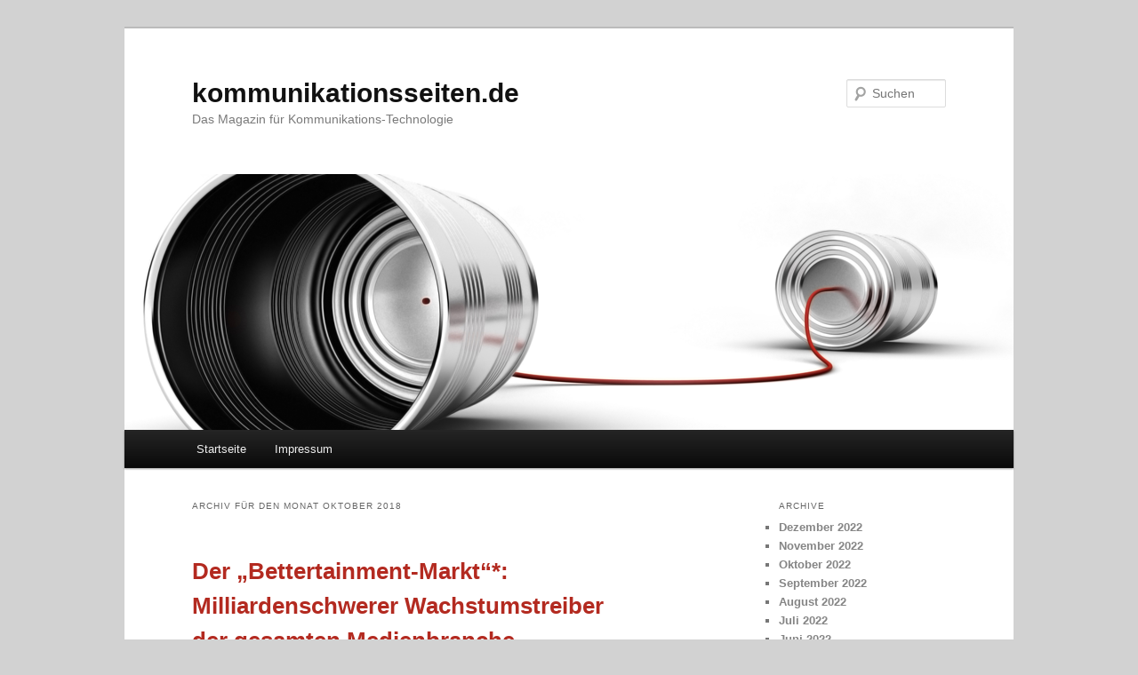

--- FILE ---
content_type: text/html; charset=UTF-8
request_url: http://www.kommunikationsseiten.de/2018/10/
body_size: 9116
content:
<!DOCTYPE html>
<!--[if IE 6]>
<html id="ie6" lang="de-DE" xmlns:fb="http://ogp.me/ns/fb#" xmlns:addthis="http://www.addthis.com/help/api-spec" >
<![endif]-->
<!--[if IE 7]>
<html id="ie7" lang="de-DE" xmlns:fb="http://ogp.me/ns/fb#" xmlns:addthis="http://www.addthis.com/help/api-spec" >
<![endif]-->
<!--[if IE 8]>
<html id="ie8" lang="de-DE" xmlns:fb="http://ogp.me/ns/fb#" xmlns:addthis="http://www.addthis.com/help/api-spec" >
<![endif]-->
<!--[if !(IE 6) | !(IE 7) | !(IE 8)  ]><!-->
<html lang="de-DE" xmlns:fb="http://ogp.me/ns/fb#" xmlns:addthis="http://www.addthis.com/help/api-spec" >
<!--<![endif]-->
<head>
<meta charset="UTF-8" />
<meta name="viewport" content="width=device-width" />
<title>Oktober | 2018 | kommunikationsseiten.de</title>
<link rel="profile" href="http://gmpg.org/xfn/11" />
<link rel="stylesheet" type="text/css" media="all" href="http://www.kommunikationsseiten.de/wp-content/themes/kommunikationsseiten/style.css" />
<link rel="pingback" href="http://www.kommunikationsseiten.de/xmlrpc.php" />
<!--[if lt IE 9]>
<script src="http://www.kommunikationsseiten.de/wp-content/themes/twentyeleven/js/html5.js" type="text/javascript"></script>
<![endif]-->
<link rel='dns-prefetch' href='//s.w.org' />
<link rel="alternate" type="application/rss+xml" title="kommunikationsseiten.de &raquo; Feed" href="http://www.kommunikationsseiten.de/feed/" />
<link rel="alternate" type="application/rss+xml" title="kommunikationsseiten.de &raquo; Kommentar-Feed" href="http://www.kommunikationsseiten.de/comments/feed/" />
		<script type="text/javascript">
			window._wpemojiSettings = {"baseUrl":"https:\/\/s.w.org\/images\/core\/emoji\/2.2.1\/72x72\/","ext":".png","svgUrl":"https:\/\/s.w.org\/images\/core\/emoji\/2.2.1\/svg\/","svgExt":".svg","source":{"concatemoji":"http:\/\/www.kommunikationsseiten.de\/wp-includes\/js\/wp-emoji-release.min.js?ver=4.7.5"}};
			!function(a,b,c){function d(a){var b,c,d,e,f=String.fromCharCode;if(!k||!k.fillText)return!1;switch(k.clearRect(0,0,j.width,j.height),k.textBaseline="top",k.font="600 32px Arial",a){case"flag":return k.fillText(f(55356,56826,55356,56819),0,0),!(j.toDataURL().length<3e3)&&(k.clearRect(0,0,j.width,j.height),k.fillText(f(55356,57331,65039,8205,55356,57096),0,0),b=j.toDataURL(),k.clearRect(0,0,j.width,j.height),k.fillText(f(55356,57331,55356,57096),0,0),c=j.toDataURL(),b!==c);case"emoji4":return k.fillText(f(55357,56425,55356,57341,8205,55357,56507),0,0),d=j.toDataURL(),k.clearRect(0,0,j.width,j.height),k.fillText(f(55357,56425,55356,57341,55357,56507),0,0),e=j.toDataURL(),d!==e}return!1}function e(a){var c=b.createElement("script");c.src=a,c.defer=c.type="text/javascript",b.getElementsByTagName("head")[0].appendChild(c)}var f,g,h,i,j=b.createElement("canvas"),k=j.getContext&&j.getContext("2d");for(i=Array("flag","emoji4"),c.supports={everything:!0,everythingExceptFlag:!0},h=0;h<i.length;h++)c.supports[i[h]]=d(i[h]),c.supports.everything=c.supports.everything&&c.supports[i[h]],"flag"!==i[h]&&(c.supports.everythingExceptFlag=c.supports.everythingExceptFlag&&c.supports[i[h]]);c.supports.everythingExceptFlag=c.supports.everythingExceptFlag&&!c.supports.flag,c.DOMReady=!1,c.readyCallback=function(){c.DOMReady=!0},c.supports.everything||(g=function(){c.readyCallback()},b.addEventListener?(b.addEventListener("DOMContentLoaded",g,!1),a.addEventListener("load",g,!1)):(a.attachEvent("onload",g),b.attachEvent("onreadystatechange",function(){"complete"===b.readyState&&c.readyCallback()})),f=c.source||{},f.concatemoji?e(f.concatemoji):f.wpemoji&&f.twemoji&&(e(f.twemoji),e(f.wpemoji)))}(window,document,window._wpemojiSettings);
		</script>
		<style type="text/css">
img.wp-smiley,
img.emoji {
	display: inline !important;
	border: none !important;
	box-shadow: none !important;
	height: 1em !important;
	width: 1em !important;
	margin: 0 .07em !important;
	vertical-align: -0.1em !important;
	background: none !important;
	padding: 0 !important;
}
</style>

        <style type="text/css">
        .entry img { max-width: 200px; }
        .addthis_.toolbox { margin: 0 0 20px 0; padding: 10px; text-align: right; border: 1px solid #ccc; border-width:1px 0; }

        ul.persons, ul.attachments { padding: 0 !important; }
        ul.persons li, ul.attachments li { list-style: none !important; }
        ul.persons { list-style: none; margin: 0; }
        ul.persons li { float: left; width: 200px; margin: 0 10px 10px 0; }
        ul.persons li ul { list-style: none; margin: 0; padding: 10px; height: 170px; border: 1px solid #ccc; background: #f0f0f0; }

        ul.attachments { list-style: none !important; margin: 0; }
        ul.attachments li { margin: 0 10px 10px 0; }
        ul.attachments li ul { list-style: none; margin: 0; padding: 10px;; }
        ul.attachments li ul .small { font-size: 10px; line-height: 15px; }

        .post .main-image .small { font-size: 10px; line-height: 15px; }

        .entry-title a { color: #1982d1 !important; }
        .entry-title a:hover { text-decoration: underline !important; }

        .pm_disclaimer { margin: 40px 0 0 0; color: #aaa; font-size: 11px; }
        .pm_intro { font-size: 13px; font-weight: bold; padding: 5px 10px; border: 1px solid #ccc; border-width: 1px 0; margin: 10px 0; }

        body.home .article div img { max-width: 300px !important; width:100%; }
        .entry div img { max-width: 1000px !important; width: 100%; }

        #wpadminbar .quicklinks .menupop ul { overflow: scroll; }

        .post-category, li.comments { display: none !important; }

        #comments { display: none; }

        #navigation ul.rss { display: none !important; }

        .socialtoolbar {
            background:#000;position:absolute;width:100%;height:23px;top:0;left:0;margin-bottom:10px;color:#fff;font-size:12px;padding-top:5px;
        }
        .socialtoolbar .rss-link {
            color:#fff;text-decoration:underline;background:url(/staticimages/rss.png) no-repeat right center;padding-right:25px;
        }
        .socialtoolbar .leftbar {
            float: left;
        }
        .socialtoolbar .rightbar {
            float: right;
        }

        .by-author { display: none !important; }

        </style><script type="text/javascript">
    var socialTickerTopic = "themen/kommunikation";
</script>
<script type='text/javascript' src='http://www.kommunikationsseiten.de/wp-includes/js/jquery/jquery.js?ver=1.12.4'></script>
<script type='text/javascript' src='http://www.kommunikationsseiten.de/wp-includes/js/jquery/jquery-migrate.min.js?ver=1.4.1'></script>
<script type='text/javascript' src='http://www.kommunikationsseiten.de/wp-content/plugins/google-analyticator/external-tracking.min.js?ver=6.5.0'></script>
<link rel='https://api.w.org/' href='http://www.kommunikationsseiten.de/wp-json/' />
<link rel="EditURI" type="application/rsd+xml" title="RSD" href="http://www.kommunikationsseiten.de/xmlrpc.php?rsd" />
<link rel="wlwmanifest" type="application/wlwmanifest+xml" href="http://www.kommunikationsseiten.de/wp-includes/wlwmanifest.xml" /> 
<meta name="generator" content="WordPress 4.7.5" />
<link rel="shortcut icon" href="/staticimages/favicon/kommunikationsseiten.de.ico" type="image/x-icon" /><!-- Google Analytics Tracking by Google Analyticator 6.5.0: http://www.videousermanuals.com/google-analyticator/ -->
<script type="text/javascript">
    var analyticsFileTypes = [''];
    var analyticsSnippet = 'enabled';
    var analyticsEventTracking = 'enabled';
</script>
<script type="text/javascript">
	var _gaq = _gaq || [];
  
	_gaq.push(['_setAccount', 'UA-25824569-4']);
    _gaq.push(['_addDevId', 'i9k95']); // Google Analyticator App ID with Google
	_gaq.push(['_gat._anonymizeIp']);
	_gaq.push(['_trackPageview']);

	(function() {
		var ga = document.createElement('script'); ga.type = 'text/javascript'; ga.async = true;
		                ga.src = ('https:' == document.location.protocol ? 'https://ssl' : 'http://www') + '.google-analytics.com/ga.js';
		                var s = document.getElementsByTagName('script')[0]; s.parentNode.insertBefore(ga, s);
	})();
</script>
</head>

<body class="archive date two-column right-sidebar">
<div id="page" class="hfeed">
	<header id="branding" role="banner">
			<hgroup>
				<h1 id="site-title"><span><a href="http://www.kommunikationsseiten.de/" title="kommunikationsseiten.de" rel="home">kommunikationsseiten.de</a></span></h1>
				<h2 id="site-description">Das Magazin für Kommunikations-Technologie</h2>
			</hgroup>

						<a href="http://www.kommunikationsseiten.de/">
									<img src="http://www.kommunikationsseiten.de/files/2011/09/kommunikation1.png" width="1000" height="288" alt="" />
							</a>
			
								<form method="get" id="searchform" action="http://www.kommunikationsseiten.de/">
		<label for="s" class="assistive-text">Suchen</label>
		<input type="text" class="field" name="s" id="s" placeholder="Suchen" />
		<input type="submit" class="submit" name="submit" id="searchsubmit" value="Suchen" />
	</form>
			
			<nav id="access" role="navigation">
				<h3 class="assistive-text">Hauptmenü</h3>
								<div class="skip-link"><a class="assistive-text" href="#content" title="Zum Inhalt wechseln">Zum Inhalt wechseln</a></div>
				<div class="skip-link"><a class="assistive-text" href="#secondary" title="Zum sekundären Inhalt wechseln">Zum sekundären Inhalt wechseln</a></div>
								<div class="menu"><ul>
<li ><a href="http://www.kommunikationsseiten.de/">Startseite</a></li><li class="page_item page-item-2"><a href="http://www.kommunikationsseiten.de/impressum/">Impressum</a></li>
</ul></div>
			</nav><!-- #access -->
	</header><!-- #branding -->


	<div id="main">

		<section id="primary">
			<div id="content" role="main">

			
				<header class="page-header">
					<h1 class="page-title">
													Archiv für den Monat <span>Oktober 2018</span>											</h1>
				</header>

						<nav id="nav-above">
			<h3 class="assistive-text">Artikelnavigation</h3>
			<div class="nav-previous"><a href="http://www.kommunikationsseiten.de/2018/10/page/2/" ><span class="meta-nav">&larr;</span> Ältere Beiträge</a></div>
			<div class="nav-next"></div>
		</nav><!-- #nav-above -->
	
								
					
	<article id="post-9082" class="post-9082 post type-post status-publish format-standard hentry category-allgemein">
		<header class="entry-header">
						<h1 class="entry-title"><a href="http://www.kommunikationsseiten.de/2018/10/29/der-bettertainment-markt-milliardenschwerer-wachstumstreiber-der-gesamten-medienbranche-9082/" title="Permalink zu Der &#8222;Bettertainment-Markt&#8220;*: Milliardenschwerer Wachstumstreiber der gesamten Medienbranche" rel="bookmark">Der &#8222;Bettertainment-Markt&#8220;*: Milliardenschwerer Wachstumstreiber der gesamten Medienbranche</a></h1>
			
						<div class="entry-meta">
				<span class="sep">Veröffentlicht am </span><a href="http://www.kommunikationsseiten.de/2018/10/29/der-bettertainment-markt-milliardenschwerer-wachstumstreiber-der-gesamten-medienbranche-9082/" title="14:10" rel="bookmark"><time class="entry-date" datetime="2018-10-29T14:10:10+00:00">29. Oktober 2018</time></a><span class="by-author"> <span class="sep"> von </span> <span class="author vcard"><a class="url fn n" href="http://www.kommunikationsseiten.de/author/" title="Zeige alle Beiträge von " rel="author"></a></span></span>			</div><!-- .entry-meta -->
			
					</header><!-- .entry-header -->

				<div class="entry-content">
			<h2 style="font-size:15px !important;">Hochkarätige Expertenrunde diskutierte auf den Medientagen München über die Voraussetzungen für eine moderne Regulierung und erfolgreiche Marktgestaltung / Medienverbote gefährden den Wachstumsmarkt: Rechtssichere Übergangslösung dringend notwendig!</h2>Unter „Bettertainment“* versteht man den Markt rund um Sportwetten, Casino/Poker und „Online-Lotterie“. Hier schlummert ein Milliardenmarkt, von dem insbesondere auch die Medienunternehmen in Deutschland in Form von Werbeeinnahmen profitieren könnten.... <a href="http://www.kommunikationsseiten.de/2018/10/29/der-bettertainment-markt-milliardenschwerer-wachstumstreiber-der-gesamten-medienbranche-9082/"><strong>weiterlesen  &rarr;</strong></a>					</div><!-- .entry-content -->
		
		<footer class="entry-meta">
												<span class="cat-links">
				<span class="entry-utility-prep entry-utility-prep-cat-links">Veröffentlicht unter</span> <a href="http://www.kommunikationsseiten.de/category/allgemein/" rel="category tag">Allgemein</a>			</span>
															
			
					</footer><!-- .entry-meta -->
	</article><!-- #post-9082 -->

				
					
	<article id="post-9080" class="post-9080 post type-post status-publish format-standard hentry category-allgemein">
		<header class="entry-header">
						<h1 class="entry-title"><a href="http://www.kommunikationsseiten.de/2018/10/25/eine-gewuerzmischung-der-besonderen-art-ip-basierte-tuerkommunikation-mit-sip-zusatzkling-9080/" title="Permalink zu Eine Gewürzmischung der besonderen Art: IP-basierte Türkommunikation mit SIP-Zusatzklingel" rel="bookmark">Eine Gewürzmischung der besonderen Art: IP-basierte Türkommunikation mit SIP-Zusatzklingel</a></h1>
			
						<div class="entry-meta">
				<span class="sep">Veröffentlicht am </span><a href="http://www.kommunikationsseiten.de/2018/10/25/eine-gewuerzmischung-der-besonderen-art-ip-basierte-tuerkommunikation-mit-sip-zusatzkling-9080/" title="09:10" rel="bookmark"><time class="entry-date" datetime="2018-10-25T09:10:11+00:00">25. Oktober 2018</time></a><span class="by-author"> <span class="sep"> von </span> <span class="author vcard"><a class="url fn n" href="http://www.kommunikationsseiten.de/author/" title="Zeige alle Beiträge von " rel="author"></a></span></span>			</div><!-- .entry-meta -->
			
					</header><!-- .entry-header -->

				<div class="entry-content">
			<h2 style="font-size:15px !important;">Ohne Gewürze schmeckt Essen fade / Ähnlich verhält es sich mit Türstationen ohne Zusatzklingel in großen Werkshallen und im Freigelände: Der Türruf ist oft zu leise</h2>Die Zukunft der Telefonie liegt im IP-Bereich. Analoge Telefonanschlüsse werden langsam abgeschaltet. Die Umstellung betrifft ebenfalls den Bereich der Türkommunikation. SIP-Türstationen sind die Lösung. Jedoch stehen diese vor neuen Herausforderungen.... <a href="http://www.kommunikationsseiten.de/2018/10/25/eine-gewuerzmischung-der-besonderen-art-ip-basierte-tuerkommunikation-mit-sip-zusatzkling-9080/"><strong>weiterlesen  &rarr;</strong></a>					</div><!-- .entry-content -->
		
		<footer class="entry-meta">
												<span class="cat-links">
				<span class="entry-utility-prep entry-utility-prep-cat-links">Veröffentlicht unter</span> <a href="http://www.kommunikationsseiten.de/category/allgemein/" rel="category tag">Allgemein</a>			</span>
															
			
					</footer><!-- .entry-meta -->
	</article><!-- #post-9080 -->

				
					
	<article id="post-9078" class="post-9078 post type-post status-publish format-standard hentry category-allgemein">
		<header class="entry-header">
						<h1 class="entry-title"><a href="http://www.kommunikationsseiten.de/2018/10/24/digitale-mitarbeiterportale-out-of-the-box-9078/" title="Permalink zu Digitale Mitarbeiterportale &#8222;Out of the BOX&#8220;" rel="bookmark">Digitale Mitarbeiterportale &#8222;Out of the BOX&#8220;</a></h1>
			
						<div class="entry-meta">
				<span class="sep">Veröffentlicht am </span><a href="http://www.kommunikationsseiten.de/2018/10/24/digitale-mitarbeiterportale-out-of-the-box-9078/" title="14:10" rel="bookmark"><time class="entry-date" datetime="2018-10-24T14:10:10+00:00">24. Oktober 2018</time></a><span class="by-author"> <span class="sep"> von </span> <span class="author vcard"><a class="url fn n" href="http://www.kommunikationsseiten.de/author/" title="Zeige alle Beiträge von " rel="author"></a></span></span>			</div><!-- .entry-meta -->
			
					</header><!-- .entry-header -->

				<div class="entry-content">
			<h2 style="font-size:15px !important;">Wissen teilen, Daten strukturieren, im Fluss kommunizieren mit der IntranetBOX</h2><div style="width: 100%; margin: 0 auto;" class="main-image"><img title="" src="http://www.kommunikationsseiten.de/wp-content/uploads/2018/10/1540383010-1009558attachment.attachment" alt="" /></div><br /><br />Im Zuge der Digitalisierung entscheiden sich mehr und mehr Unternehmen für die Einführung eines Mitarbeiterportals. Früher klassisch als ‚Intranet‘ bezeichnet, haben Mitarbeiterportale heute weit mehr Funktionen, als Informationen innerhalb des Unternehmens... <a href="http://www.kommunikationsseiten.de/2018/10/24/digitale-mitarbeiterportale-out-of-the-box-9078/"><strong>weiterlesen  &rarr;</strong></a>					</div><!-- .entry-content -->
		
		<footer class="entry-meta">
												<span class="cat-links">
				<span class="entry-utility-prep entry-utility-prep-cat-links">Veröffentlicht unter</span> <a href="http://www.kommunikationsseiten.de/category/allgemein/" rel="category tag">Allgemein</a>			</span>
															
			
					</footer><!-- .entry-meta -->
	</article><!-- #post-9078 -->

				
					
	<article id="post-9076" class="post-9076 post type-post status-publish format-standard hentry category-allgemein">
		<header class="entry-header">
						<h1 class="entry-title"><a href="http://www.kommunikationsseiten.de/2018/10/24/voice-assistants-gehoert-die-zukunft-9076/" title="Permalink zu &#8222;Voice Assistants gehört die Zukunft&#8220;" rel="bookmark">&#8222;Voice Assistants gehört die Zukunft&#8220;</a></h1>
			
						<div class="entry-meta">
				<span class="sep">Veröffentlicht am </span><a href="http://www.kommunikationsseiten.de/2018/10/24/voice-assistants-gehoert-die-zukunft-9076/" title="13:10" rel="bookmark"><time class="entry-date" datetime="2018-10-24T13:10:11+00:00">24. Oktober 2018</time></a><span class="by-author"> <span class="sep"> von </span> <span class="author vcard"><a class="url fn n" href="http://www.kommunikationsseiten.de/author/" title="Zeige alle Beiträge von " rel="author"></a></span></span>			</div><!-- .entry-meta -->
			
					</header><!-- .entry-header -->

				<div class="entry-content">
			<div style="width: 100%; margin: 0 auto;" class="main-image"><img title="" src="http://www.kommunikationsseiten.de/wp-content/uploads/2018/10/1540379412-1009518attachment.attachment" alt="" /></div><br /><br />Sprache ist wieder auf dem Vormarsch. Mit der Entwicklung von Voice Assistants wurden die Möglichkeiten von Tablet und Co. ins fast Endlose erweitert. Thorsten Höger, Geschäftsführer der Taimos GmbH, sieht in der Eingabeform die Zukunft: „Für Sprache... <a href="http://www.kommunikationsseiten.de/2018/10/24/voice-assistants-gehoert-die-zukunft-9076/"><strong>weiterlesen  &rarr;</strong></a>					</div><!-- .entry-content -->
		
		<footer class="entry-meta">
												<span class="cat-links">
				<span class="entry-utility-prep entry-utility-prep-cat-links">Veröffentlicht unter</span> <a href="http://www.kommunikationsseiten.de/category/allgemein/" rel="category tag">Allgemein</a>			</span>
															
			
					</footer><!-- .entry-meta -->
	</article><!-- #post-9076 -->

				
					
	<article id="post-9074" class="post-9074 post type-post status-publish format-standard hentry category-allgemein">
		<header class="entry-header">
						<h1 class="entry-title"><a href="http://www.kommunikationsseiten.de/2018/10/24/2-bilekjaeger-zukunftstag-9074/" title="Permalink zu 2. bilekjaeger Zukunftstag" rel="bookmark">2. bilekjaeger Zukunftstag</a></h1>
			
						<div class="entry-meta">
				<span class="sep">Veröffentlicht am </span><a href="http://www.kommunikationsseiten.de/2018/10/24/2-bilekjaeger-zukunftstag-9074/" title="13:10" rel="bookmark"><time class="entry-date" datetime="2018-10-24T13:10:11+00:00">24. Oktober 2018</time></a><span class="by-author"> <span class="sep"> von </span> <span class="author vcard"><a class="url fn n" href="http://www.kommunikationsseiten.de/author/" title="Zeige alle Beiträge von " rel="author"></a></span></span>			</div><!-- .entry-meta -->
			
					</header><!-- .entry-header -->

				<div class="entry-content">
			<div style="width: 100%; margin: 0 auto;" class="main-image"><img title="" src="http://www.kommunikationsseiten.de/wp-content/uploads/2018/10/1540379411-1009537attachment.attachment" alt="" /></div><br /><br />Die Zukunftswerkstatt von bilekjaeger veranstaltet am 14. November ihren zweiten Zukunftstag. Nach dem Erfolg des ersten Events wird die Reihe nun mit einer weiteren Ausgabe fortgeführt. Unter dem Motto „Die Zukunft ist schön” lädt der strategische Think... <a href="http://www.kommunikationsseiten.de/2018/10/24/2-bilekjaeger-zukunftstag-9074/"><strong>weiterlesen  &rarr;</strong></a>					</div><!-- .entry-content -->
		
		<footer class="entry-meta">
												<span class="cat-links">
				<span class="entry-utility-prep entry-utility-prep-cat-links">Veröffentlicht unter</span> <a href="http://www.kommunikationsseiten.de/category/allgemein/" rel="category tag">Allgemein</a>			</span>
															
			
					</footer><!-- .entry-meta -->
	</article><!-- #post-9074 -->

				
					
	<article id="post-9071" class="post-9071 post type-post status-publish format-standard hentry category-allgemein">
		<header class="entry-header">
						<h1 class="entry-title"><a href="http://www.kommunikationsseiten.de/2018/10/24/frequenzharmonisierung-bruessel-entscheidet-sich-fuer-die-sog-squeeze-option-zwecks-effiz-9071/" title="Permalink zu Frequenzharmonisierung: Brüssel entscheidet sich für die sog. &#8222;Squeeze Option&#8220; zwecks effizienterer Nutzung des RF-Spektrums im Frequenzbereich 870 &#8211; 876 MHz und 915 &#8211; 921 MHz" rel="bookmark">Frequenzharmonisierung: Brüssel entscheidet sich für die sog. &#8222;Squeeze Option&#8220; zwecks effizienterer Nutzung des RF-Spektrums im Frequenzbereich 870 &#8211; 876 MHz und 915 &#8211; 921 MHz</a></h1>
			
						<div class="entry-meta">
				<span class="sep">Veröffentlicht am </span><a href="http://www.kommunikationsseiten.de/2018/10/24/frequenzharmonisierung-bruessel-entscheidet-sich-fuer-die-sog-squeeze-option-zwecks-effiz-9071/" title="09:10" rel="bookmark"><time class="entry-date" datetime="2018-10-24T09:10:11+00:00">24. Oktober 2018</time></a><span class="by-author"> <span class="sep"> von </span> <span class="author vcard"><a class="url fn n" href="http://www.kommunikationsseiten.de/author/" title="Zeige alle Beiträge von " rel="author"></a></span></span>			</div><!-- .entry-meta -->
			
					</header><!-- .entry-header -->

				<div class="entry-content">
			<div style="width: 100%; margin: 0 auto;" class="main-image"><img title="" src="http://www.kommunikationsseiten.de/wp-content/uploads/2018/10/1540365011-1009347attachment.attachment" alt="" /></div><br /><br />Der Industrieverband AIM-D e.V. repräsentiert das globale Netzwerk der AutoID-Experten. Getreu dem Motto: „Identify – Sense – Locate“ kommen dabei folgende AutoID-Technologien zum Einsatz: ORM*, RFID*, NFC*, RTLS* und intelligente Sensoren; u.a. bei der... <a href="http://www.kommunikationsseiten.de/2018/10/24/frequenzharmonisierung-bruessel-entscheidet-sich-fuer-die-sog-squeeze-option-zwecks-effiz-9071/"><strong>weiterlesen  &rarr;</strong></a>					</div><!-- .entry-content -->
		
		<footer class="entry-meta">
												<span class="cat-links">
				<span class="entry-utility-prep entry-utility-prep-cat-links">Veröffentlicht unter</span> <a href="http://www.kommunikationsseiten.de/category/allgemein/" rel="category tag">Allgemein</a>			</span>
															
			
					</footer><!-- .entry-meta -->
	</article><!-- #post-9071 -->

				
					
	<article id="post-9069" class="post-9069 post type-post status-publish format-standard hentry category-allgemein">
		<header class="entry-header">
						<h1 class="entry-title"><a href="http://www.kommunikationsseiten.de/2018/10/23/zukunftvon-produkt-leistung-und-geschaeftsmodell-sichern-9069/" title="Permalink zu Zukunft von Produkt, Leistung  und Geschäftsmodell sichern!" rel="bookmark">Zukunft von Produkt, Leistung  und Geschäftsmodell sichern!</a></h1>
			
						<div class="entry-meta">
				<span class="sep">Veröffentlicht am </span><a href="http://www.kommunikationsseiten.de/2018/10/23/zukunftvon-produkt-leistung-und-geschaeftsmodell-sichern-9069/" title="19:10" rel="bookmark"><time class="entry-date" datetime="2018-10-23T19:10:10+00:00">23. Oktober 2018</time></a><span class="by-author"> <span class="sep"> von </span> <span class="author vcard"><a class="url fn n" href="http://www.kommunikationsseiten.de/author/" title="Zeige alle Beiträge von " rel="author"></a></span></span>			</div><!-- .entry-meta -->
			
					</header><!-- .entry-header -->

				<div class="entry-content">
			<h2 style="font-size:15px !important;">Bewährt & smart: Workshop mit Value Proposition Canvas, Business Model Canvas und RKW Digitalisierungs-Cockpit</h2><div style="width: 100%; margin: 0 auto;" class="main-image"><img title="" src="http://www.kommunikationsseiten.de/wp-content/uploads/2018/10/1540314610-1009326attachment.attachment" alt="" /></div><br /><br />Zukunft von Produkt, Leistung ?und Geschäftsmodell sichern!

„Wo kein Markt, da kein Geschäft“

Kundenwünsche und Kundenbedürfnisse haben sich in den letzten Jahren rasant entwickelt und verändern sich stetig weiter. Allgegenwärtig sind die Einflüsse... <a href="http://www.kommunikationsseiten.de/2018/10/23/zukunftvon-produkt-leistung-und-geschaeftsmodell-sichern-9069/"><strong>weiterlesen  &rarr;</strong></a>					</div><!-- .entry-content -->
		
		<footer class="entry-meta">
												<span class="cat-links">
				<span class="entry-utility-prep entry-utility-prep-cat-links">Veröffentlicht unter</span> <a href="http://www.kommunikationsseiten.de/category/allgemein/" rel="category tag">Allgemein</a>			</span>
															
			
					</footer><!-- .entry-meta -->
	</article><!-- #post-9069 -->

				
					
	<article id="post-9068" class="post-9068 post type-post status-publish format-standard hentry category-allgemein">
		<header class="entry-header">
						<h1 class="entry-title"><a href="http://www.kommunikationsseiten.de/2018/10/23/erfolgreicher-wandel-in-der-firmenkultur-dank-digitalisierung-9068/" title="Permalink zu Erfolgreicher Wandel in der Firmenkultur dank Digitalisierung" rel="bookmark">Erfolgreicher Wandel in der Firmenkultur dank Digitalisierung</a></h1>
			
						<div class="entry-meta">
				<span class="sep">Veröffentlicht am </span><a href="http://www.kommunikationsseiten.de/2018/10/23/erfolgreicher-wandel-in-der-firmenkultur-dank-digitalisierung-9068/" title="12:11" rel="bookmark"><time class="entry-date" datetime="2018-10-23T12:11:55+00:00">23. Oktober 2018</time></a><span class="by-author"> <span class="sep"> von </span> <span class="author vcard"><a class="url fn n" href="http://www.kommunikationsseiten.de/author/" title="Zeige alle Beiträge von " rel="author"></a></span></span>			</div><!-- .entry-meta -->
			
					</header><!-- .entry-header -->

				<div class="entry-content">
			 Kennen Sie die Fragen auch?  Sind wir schon in der Digitalisierung angekommen? Haben wir alles getan, damit wir den Anschluss nicht verpassen sprich besser ganz vorne mit dabei sind? Wo kommen unsere zukünftigen Wettbewerber her? Welche Technologien ben <a href="http://www.kommunikationsseiten.de/2018/10/23/erfolgreicher-wandel-in-der-firmenkultur-dank-digitalisierung-9068/"><strong>weiterlesen  &rarr;</strong></a>					</div><!-- .entry-content -->
		
		<footer class="entry-meta">
												<span class="cat-links">
				<span class="entry-utility-prep entry-utility-prep-cat-links">Veröffentlicht unter</span> <a href="http://www.kommunikationsseiten.de/category/allgemein/" rel="category tag">Allgemein</a>			</span>
															
			
					</footer><!-- .entry-meta -->
	</article><!-- #post-9068 -->

				
					
	<article id="post-9066" class="post-9066 post type-post status-publish format-standard hentry category-allgemein">
		<header class="entry-header">
						<h1 class="entry-title"><a href="http://www.kommunikationsseiten.de/2018/10/22/digitale-und-telefonische-kommunikation-bei-der-kundenbetreuung-meistern-seminaranbieter-9066/" title="Permalink zu Digitale und telefonische Kommunikation bei der Kundenbetreuung meistern &#8211; Seminaranbieter mit sicheren Terminen für Kundenservice Kurse im November" rel="bookmark">Digitale und telefonische Kommunikation bei der Kundenbetreuung meistern &#8211; Seminaranbieter mit sicheren Terminen für Kundenservice Kurse im November</a></h1>
			
						<div class="entry-meta">
				<span class="sep">Veröffentlicht am </span><a href="http://www.kommunikationsseiten.de/2018/10/22/digitale-und-telefonische-kommunikation-bei-der-kundenbetreuung-meistern-seminaranbieter-9066/" title="17:10" rel="bookmark"><time class="entry-date" datetime="2018-10-22T17:10:24+00:00">22. Oktober 2018</time></a><span class="by-author"> <span class="sep"> von </span> <span class="author vcard"><a class="url fn n" href="http://www.kommunikationsseiten.de/author/" title="Zeige alle Beiträge von " rel="author"></a></span></span>			</div><!-- .entry-meta -->
			
					</header><!-- .entry-header -->

				<div class="entry-content">
			<h2 style="font-size:15px !important;">Die Trainerinnen der Kompakttraining GmbH & Co. KG unterstützen mit dem Kundenservice Seminar und dem klassischem Telefontraining Tageskurs bei der effektiven Kommunikation mit den Kunden</h2><div style="width: 100%; margin: 0 auto;" class="main-image"><img title="" src="http://www.kommunikationsseiten.de/wp-content/uploads/2018/10/1540221024-0980544attachment.attachment" alt="" /></div><br /><br />Mit dem „Kundenservice Seminar: Digital und Telefon“ des Hamburger Weiterbildungsanbieters– vertiefen die Teilnehmer bei diesem Kurs am 07. und 08. November 2018 die grundlegenden Kenntnisse zu den Themen Kundenservice, Problemlösung und Beschwerdemanagement... <a href="http://www.kommunikationsseiten.de/2018/10/22/digitale-und-telefonische-kommunikation-bei-der-kundenbetreuung-meistern-seminaranbieter-9066/"><strong>weiterlesen  &rarr;</strong></a>					</div><!-- .entry-content -->
		
		<footer class="entry-meta">
												<span class="cat-links">
				<span class="entry-utility-prep entry-utility-prep-cat-links">Veröffentlicht unter</span> <a href="http://www.kommunikationsseiten.de/category/allgemein/" rel="category tag">Allgemein</a>			</span>
															
			
					</footer><!-- .entry-meta -->
	</article><!-- #post-9066 -->

				
					
	<article id="post-9064" class="post-9064 post type-post status-publish format-standard hentry category-allgemein">
		<header class="entry-header">
						<h1 class="entry-title"><a href="http://www.kommunikationsseiten.de/2018/10/22/bilstein-siekermann-ausgezeichnet-mit-dem-grossen-preis-des-mittelstandes-9064/" title="Permalink zu Bilstein &#038; Siekermann®: ausgezeichnet mit dem „Großen Preis des Mittelstandes“" rel="bookmark">Bilstein &#038; Siekermann®: ausgezeichnet mit dem „Großen Preis des Mittelstandes“</a></h1>
			
						<div class="entry-meta">
				<span class="sep">Veröffentlicht am </span><a href="http://www.kommunikationsseiten.de/2018/10/22/bilstein-siekermann-ausgezeichnet-mit-dem-grossen-preis-des-mittelstandes-9064/" title="12:10" rel="bookmark"><time class="entry-date" datetime="2018-10-22T12:10:09+00:00">22. Oktober 2018</time></a><span class="by-author"> <span class="sep"> von </span> <span class="author vcard"><a class="url fn n" href="http://www.kommunikationsseiten.de/author/" title="Zeige alle Beiträge von " rel="author"></a></span></span>			</div><!-- .entry-meta -->
			
					</header><!-- .entry-header -->

				<div class="entry-content">
			<div style="width: 100%; margin: 0 auto;" class="main-image"><img title="" src="http://www.kommunikationsseiten.de/wp-content/uploads/2018/10/1540203009-1008690attachment.attachment" alt="" /></div><br /><br />Die Bilstein & Siekermann GmbH + Co. KG hat den Award der Oskar-Patzelt-Stiftung „Großer Preis des Mittelstandes“ in der Region Rheinland-Pfalz/Saarland für sich gewinnen können. Im Wettbewerb um den begehrten Preis konnte sich der Automobilzulieferer... <a href="http://www.kommunikationsseiten.de/2018/10/22/bilstein-siekermann-ausgezeichnet-mit-dem-grossen-preis-des-mittelstandes-9064/"><strong>weiterlesen  &rarr;</strong></a>					</div><!-- .entry-content -->
		
		<footer class="entry-meta">
												<span class="cat-links">
				<span class="entry-utility-prep entry-utility-prep-cat-links">Veröffentlicht unter</span> <a href="http://www.kommunikationsseiten.de/category/allgemein/" rel="category tag">Allgemein</a>			</span>
															
			
					</footer><!-- .entry-meta -->
	</article><!-- #post-9064 -->

				
						<nav id="nav-below">
			<h3 class="assistive-text">Artikelnavigation</h3>
			<div class="nav-previous"><a href="http://www.kommunikationsseiten.de/2018/10/page/2/" ><span class="meta-nav">&larr;</span> Ältere Beiträge</a></div>
			<div class="nav-next"></div>
		</nav><!-- #nav-above -->
	
			
			</div><!-- #content -->
		</section><!-- #primary -->

		<div id="secondary" class="widget-area" role="complementary">
			<aside id="archives-3" class="widget widget_archive"><h3 class="widget-title">Archive</h3>		<ul>
			<li><a href='http://www.kommunikationsseiten.de/2022/12/'>Dezember 2022</a></li>
	<li><a href='http://www.kommunikationsseiten.de/2022/11/'>November 2022</a></li>
	<li><a href='http://www.kommunikationsseiten.de/2022/10/'>Oktober 2022</a></li>
	<li><a href='http://www.kommunikationsseiten.de/2022/09/'>September 2022</a></li>
	<li><a href='http://www.kommunikationsseiten.de/2022/08/'>August 2022</a></li>
	<li><a href='http://www.kommunikationsseiten.de/2022/07/'>Juli 2022</a></li>
	<li><a href='http://www.kommunikationsseiten.de/2022/06/'>Juni 2022</a></li>
	<li><a href='http://www.kommunikationsseiten.de/2022/05/'>Mai 2022</a></li>
	<li><a href='http://www.kommunikationsseiten.de/2022/04/'>April 2022</a></li>
	<li><a href='http://www.kommunikationsseiten.de/2022/03/'>März 2022</a></li>
	<li><a href='http://www.kommunikationsseiten.de/2022/02/'>Februar 2022</a></li>
	<li><a href='http://www.kommunikationsseiten.de/2022/01/'>Januar 2022</a></li>
	<li><a href='http://www.kommunikationsseiten.de/2021/12/'>Dezember 2021</a></li>
	<li><a href='http://www.kommunikationsseiten.de/2021/11/'>November 2021</a></li>
	<li><a href='http://www.kommunikationsseiten.de/2021/10/'>Oktober 2021</a></li>
	<li><a href='http://www.kommunikationsseiten.de/2021/09/'>September 2021</a></li>
	<li><a href='http://www.kommunikationsseiten.de/2021/08/'>August 2021</a></li>
	<li><a href='http://www.kommunikationsseiten.de/2021/07/'>Juli 2021</a></li>
	<li><a href='http://www.kommunikationsseiten.de/2021/06/'>Juni 2021</a></li>
	<li><a href='http://www.kommunikationsseiten.de/2021/05/'>Mai 2021</a></li>
	<li><a href='http://www.kommunikationsseiten.de/2021/04/'>April 2021</a></li>
	<li><a href='http://www.kommunikationsseiten.de/2021/03/'>März 2021</a></li>
	<li><a href='http://www.kommunikationsseiten.de/2021/02/'>Februar 2021</a></li>
	<li><a href='http://www.kommunikationsseiten.de/2021/01/'>Januar 2021</a></li>
	<li><a href='http://www.kommunikationsseiten.de/2020/12/'>Dezember 2020</a></li>
	<li><a href='http://www.kommunikationsseiten.de/2020/11/'>November 2020</a></li>
	<li><a href='http://www.kommunikationsseiten.de/2020/10/'>Oktober 2020</a></li>
	<li><a href='http://www.kommunikationsseiten.de/2020/09/'>September 2020</a></li>
	<li><a href='http://www.kommunikationsseiten.de/2020/08/'>August 2020</a></li>
	<li><a href='http://www.kommunikationsseiten.de/2020/07/'>Juli 2020</a></li>
	<li><a href='http://www.kommunikationsseiten.de/2020/06/'>Juni 2020</a></li>
	<li><a href='http://www.kommunikationsseiten.de/2020/05/'>Mai 2020</a></li>
	<li><a href='http://www.kommunikationsseiten.de/2020/04/'>April 2020</a></li>
	<li><a href='http://www.kommunikationsseiten.de/2020/03/'>März 2020</a></li>
	<li><a href='http://www.kommunikationsseiten.de/2020/02/'>Februar 2020</a></li>
	<li><a href='http://www.kommunikationsseiten.de/2020/01/'>Januar 2020</a></li>
	<li><a href='http://www.kommunikationsseiten.de/2019/12/'>Dezember 2019</a></li>
	<li><a href='http://www.kommunikationsseiten.de/2019/11/'>November 2019</a></li>
	<li><a href='http://www.kommunikationsseiten.de/2019/10/'>Oktober 2019</a></li>
	<li><a href='http://www.kommunikationsseiten.de/2019/09/'>September 2019</a></li>
	<li><a href='http://www.kommunikationsseiten.de/2019/08/'>August 2019</a></li>
	<li><a href='http://www.kommunikationsseiten.de/2019/07/'>Juli 2019</a></li>
	<li><a href='http://www.kommunikationsseiten.de/2019/06/'>Juni 2019</a></li>
	<li><a href='http://www.kommunikationsseiten.de/2019/05/'>Mai 2019</a></li>
	<li><a href='http://www.kommunikationsseiten.de/2019/04/'>April 2019</a></li>
	<li><a href='http://www.kommunikationsseiten.de/2019/03/'>März 2019</a></li>
	<li><a href='http://www.kommunikationsseiten.de/2019/02/'>Februar 2019</a></li>
	<li><a href='http://www.kommunikationsseiten.de/2019/01/'>Januar 2019</a></li>
	<li><a href='http://www.kommunikationsseiten.de/2018/12/'>Dezember 2018</a></li>
	<li><a href='http://www.kommunikationsseiten.de/2018/11/'>November 2018</a></li>
	<li><a href='http://www.kommunikationsseiten.de/2018/10/'>Oktober 2018</a></li>
	<li><a href='http://www.kommunikationsseiten.de/2018/09/'>September 2018</a></li>
	<li><a href='http://www.kommunikationsseiten.de/2018/08/'>August 2018</a></li>
	<li><a href='http://www.kommunikationsseiten.de/2018/07/'>Juli 2018</a></li>
	<li><a href='http://www.kommunikationsseiten.de/2018/06/'>Juni 2018</a></li>
	<li><a href='http://www.kommunikationsseiten.de/2018/05/'>Mai 2018</a></li>
	<li><a href='http://www.kommunikationsseiten.de/2018/04/'>April 2018</a></li>
	<li><a href='http://www.kommunikationsseiten.de/2018/03/'>März 2018</a></li>
	<li><a href='http://www.kommunikationsseiten.de/2018/02/'>Februar 2018</a></li>
	<li><a href='http://www.kommunikationsseiten.de/2018/01/'>Januar 2018</a></li>
	<li><a href='http://www.kommunikationsseiten.de/2017/12/'>Dezember 2017</a></li>
	<li><a href='http://www.kommunikationsseiten.de/2017/11/'>November 2017</a></li>
	<li><a href='http://www.kommunikationsseiten.de/2017/10/'>Oktober 2017</a></li>
	<li><a href='http://www.kommunikationsseiten.de/2017/09/'>September 2017</a></li>
	<li><a href='http://www.kommunikationsseiten.de/2017/08/'>August 2017</a></li>
	<li><a href='http://www.kommunikationsseiten.de/2017/07/'>Juli 2017</a></li>
	<li><a href='http://www.kommunikationsseiten.de/2017/06/'>Juni 2017</a></li>
	<li><a href='http://www.kommunikationsseiten.de/2017/05/'>Mai 2017</a></li>
	<li><a href='http://www.kommunikationsseiten.de/2017/04/'>April 2017</a></li>
	<li><a href='http://www.kommunikationsseiten.de/2017/03/'>März 2017</a></li>
	<li><a href='http://www.kommunikationsseiten.de/2017/02/'>Februar 2017</a></li>
	<li><a href='http://www.kommunikationsseiten.de/2017/01/'>Januar 2017</a></li>
	<li><a href='http://www.kommunikationsseiten.de/2016/12/'>Dezember 2016</a></li>
	<li><a href='http://www.kommunikationsseiten.de/2016/11/'>November 2016</a></li>
	<li><a href='http://www.kommunikationsseiten.de/2016/10/'>Oktober 2016</a></li>
	<li><a href='http://www.kommunikationsseiten.de/2016/09/'>September 2016</a></li>
	<li><a href='http://www.kommunikationsseiten.de/2016/08/'>August 2016</a></li>
	<li><a href='http://www.kommunikationsseiten.de/2016/07/'>Juli 2016</a></li>
	<li><a href='http://www.kommunikationsseiten.de/2016/06/'>Juni 2016</a></li>
	<li><a href='http://www.kommunikationsseiten.de/2016/05/'>Mai 2016</a></li>
	<li><a href='http://www.kommunikationsseiten.de/2016/04/'>April 2016</a></li>
	<li><a href='http://www.kommunikationsseiten.de/2016/03/'>März 2016</a></li>
	<li><a href='http://www.kommunikationsseiten.de/2016/02/'>Februar 2016</a></li>
	<li><a href='http://www.kommunikationsseiten.de/2016/01/'>Januar 2016</a></li>
	<li><a href='http://www.kommunikationsseiten.de/2015/12/'>Dezember 2015</a></li>
	<li><a href='http://www.kommunikationsseiten.de/2015/11/'>November 2015</a></li>
	<li><a href='http://www.kommunikationsseiten.de/2015/10/'>Oktober 2015</a></li>
	<li><a href='http://www.kommunikationsseiten.de/2015/09/'>September 2015</a></li>
	<li><a href='http://www.kommunikationsseiten.de/2015/08/'>August 2015</a></li>
	<li><a href='http://www.kommunikationsseiten.de/2015/07/'>Juli 2015</a></li>
	<li><a href='http://www.kommunikationsseiten.de/2015/06/'>Juni 2015</a></li>
	<li><a href='http://www.kommunikationsseiten.de/2015/05/'>Mai 2015</a></li>
	<li><a href='http://www.kommunikationsseiten.de/2015/04/'>April 2015</a></li>
	<li><a href='http://www.kommunikationsseiten.de/2015/03/'>März 2015</a></li>
	<li><a href='http://www.kommunikationsseiten.de/2015/02/'>Februar 2015</a></li>
	<li><a href='http://www.kommunikationsseiten.de/2015/01/'>Januar 2015</a></li>
	<li><a href='http://www.kommunikationsseiten.de/2014/12/'>Dezember 2014</a></li>
	<li><a href='http://www.kommunikationsseiten.de/2014/11/'>November 2014</a></li>
	<li><a href='http://www.kommunikationsseiten.de/2014/10/'>Oktober 2014</a></li>
	<li><a href='http://www.kommunikationsseiten.de/2014/09/'>September 2014</a></li>
	<li><a href='http://www.kommunikationsseiten.de/2014/08/'>August 2014</a></li>
	<li><a href='http://www.kommunikationsseiten.de/2014/07/'>Juli 2014</a></li>
	<li><a href='http://www.kommunikationsseiten.de/2014/06/'>Juni 2014</a></li>
	<li><a href='http://www.kommunikationsseiten.de/2014/05/'>Mai 2014</a></li>
	<li><a href='http://www.kommunikationsseiten.de/2014/04/'>April 2014</a></li>
	<li><a href='http://www.kommunikationsseiten.de/2014/03/'>März 2014</a></li>
	<li><a href='http://www.kommunikationsseiten.de/2014/02/'>Februar 2014</a></li>
	<li><a href='http://www.kommunikationsseiten.de/2014/01/'>Januar 2014</a></li>
	<li><a href='http://www.kommunikationsseiten.de/2013/12/'>Dezember 2013</a></li>
	<li><a href='http://www.kommunikationsseiten.de/2013/11/'>November 2013</a></li>
	<li><a href='http://www.kommunikationsseiten.de/2013/10/'>Oktober 2013</a></li>
	<li><a href='http://www.kommunikationsseiten.de/2013/09/'>September 2013</a></li>
	<li><a href='http://www.kommunikationsseiten.de/2013/08/'>August 2013</a></li>
	<li><a href='http://www.kommunikationsseiten.de/2013/07/'>Juli 2013</a></li>
	<li><a href='http://www.kommunikationsseiten.de/2013/06/'>Juni 2013</a></li>
	<li><a href='http://www.kommunikationsseiten.de/2013/05/'>Mai 2013</a></li>
	<li><a href='http://www.kommunikationsseiten.de/2013/04/'>April 2013</a></li>
	<li><a href='http://www.kommunikationsseiten.de/2013/03/'>März 2013</a></li>
	<li><a href='http://www.kommunikationsseiten.de/2013/02/'>Februar 2013</a></li>
	<li><a href='http://www.kommunikationsseiten.de/2013/01/'>Januar 2013</a></li>
	<li><a href='http://www.kommunikationsseiten.de/2012/12/'>Dezember 2012</a></li>
	<li><a href='http://www.kommunikationsseiten.de/2012/11/'>November 2012</a></li>
	<li><a href='http://www.kommunikationsseiten.de/2012/10/'>Oktober 2012</a></li>
	<li><a href='http://www.kommunikationsseiten.de/2012/09/'>September 2012</a></li>
	<li><a href='http://www.kommunikationsseiten.de/2012/08/'>August 2012</a></li>
	<li><a href='http://www.kommunikationsseiten.de/2012/07/'>Juli 2012</a></li>
	<li><a href='http://www.kommunikationsseiten.de/2012/06/'>Juni 2012</a></li>
	<li><a href='http://www.kommunikationsseiten.de/2012/05/'>Mai 2012</a></li>
	<li><a href='http://www.kommunikationsseiten.de/2012/04/'>April 2012</a></li>
	<li><a href='http://www.kommunikationsseiten.de/2012/03/'>März 2012</a></li>
	<li><a href='http://www.kommunikationsseiten.de/2012/02/'>Februar 2012</a></li>
	<li><a href='http://www.kommunikationsseiten.de/2012/01/'>Januar 2012</a></li>
	<li><a href='http://www.kommunikationsseiten.de/2011/12/'>Dezember 2011</a></li>
	<li><a href='http://www.kommunikationsseiten.de/2011/11/'>November 2011</a></li>
	<li><a href='http://www.kommunikationsseiten.de/2011/10/'>Oktober 2011</a></li>
	<li><a href='http://www.kommunikationsseiten.de/2011/09/'>September 2011</a></li>
		</ul>
		</aside>		</div><!-- #secondary .widget-area -->

	</div><!-- #main -->

	<footer id="colophon" role="contentinfo">

			

			<div id="site-generator">
								<a href="http://wordpress.org/" title="Semantic Personal Publishing Platform">Proudly powered by WordPress</a>
			</div>
	</footer><!-- #colophon -->
</div><!-- #page -->

<script data-cfasync="false" type="text/javascript">
var addthis_config = {"data_track_clickback":true,"ui_atversion":300,"ignore_server_config":true};
var addthis_share = {};
</script>
                <!-- AddThis Settings Begin -->
                <script data-cfasync="false" type="text/javascript">
                    var addthis_product = "wpp-5.3.4";
                    var wp_product_version = "wpp-5.3.4";
                    var wp_blog_version = "4.7.5";
                    var addthis_plugin_info = {"info_status":"enabled","cms_name":"WordPress","plugin_name":"Share Buttons by AddThis","plugin_version":"5.3.4","anonymous_profile_id":"wp-33c0f4fa9584a4263e30cd07b9a6954d","plugin_mode":"WordPress","select_prefs":{"addthis_per_post_enabled":true,"addthis_above_enabled":true,"addthis_below_enabled":true,"addthis_sidebar_enabled":false,"addthis_mobile_toolbar_enabled":false,"addthis_above_showon_home":false,"addthis_below_showon_home":false,"addthis_above_showon_pages":false,"addthis_below_showon_pages":false,"addthis_above_showon_categories":true,"addthis_below_showon_categories":true,"addthis_above_showon_archives":true,"addthis_below_showon_archives":true,"addthis_above_showon_posts":true,"addthis_above_showon_excerpts":true,"addthis_below_showon_posts":true,"addthis_below_showon_excerpts":true,"addthis_sidebar_showon_home":true,"addthis_sidebar_showon_posts":true,"addthis_sidebar_showon_pages":true,"addthis_sidebar_showon_archives":true,"addthis_sidebar_showon_categories":true,"addthis_mobile_toolbar_showon_home":true,"addthis_mobile_toolbar_showon_posts":true,"addthis_mobile_toolbar_showon_pages":true,"addthis_mobile_toolbar_showon_archives":true,"addthis_mobile_toolbar_showon_categories":true,"sharing_enabled_on_post_via_metabox":true},"page_info":{"template":"archives","post_type":""}};
                    if (typeof(addthis_config) == "undefined") {
                        var addthis_config = {"data_track_clickback":true,"ui_atversion":300,"ignore_server_config":true};
                    }
                    if (typeof(addthis_share) == "undefined") {
                        var addthis_share = {};
                    }
                    if (typeof(addthis_layers) == "undefined") {
                        var addthis_layers = {};
                    }
                </script>
                <script
                    data-cfasync="false"
                    type="text/javascript"
                    src="//s7.addthis.com/js/300/addthis_widget.js#pubid=ra-4e5f92e9650c374a "
                    async="async"
                >
                </script>
                <script data-cfasync="false" type="text/javascript">
                    (function() {
                        var at_interval = setInterval(function () {
                            if(window.addthis) {
                                clearInterval(at_interval);
                                addthis.layers(addthis_layers);
                            }
                        },1000)
                    }());
                </script>
                <link rel='stylesheet' id='addthis_output-css'  href='http://www.kommunikationsseiten.de/wp-content/plugins/addthis/css/output.css?ver=4.7.5' type='text/css' media='all' />
<script type='text/javascript' src='http://www.kommunikationsseiten.de/wp-includes/js/wp-embed.min.js?ver=4.7.5'></script>
<!--wp_footer-->
</body>
</html>

--- FILE ---
content_type: text/css
request_url: http://www.kommunikationsseiten.de/wp-content/themes/kommunikationsseiten/style.css
body_size: 261
content:
/*
Theme Name: Kommunikationsseiten-Theme
Theme URI:
Description:
Author: Christopher Mioduszewski
Author URI: http://www.huberverlag.de
Template: twentyeleven
Version: 1.0
*/

@import "../twentyeleven/style.css";

body {
    background:  #D2D2D2 !important;
}
#page .entry-title a {
    color: #b32a20 !important;
}

a {
    color: #858585;
}